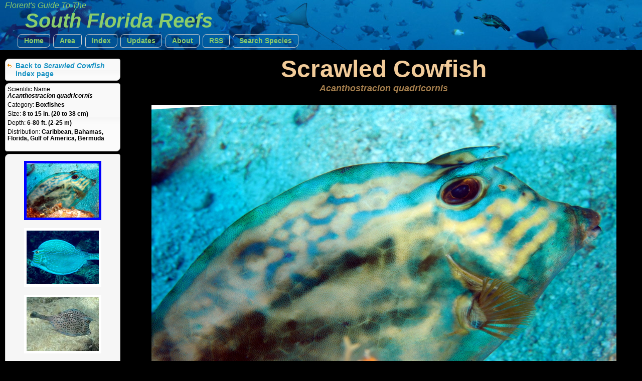

--- FILE ---
content_type: text/html
request_url: https://reefguide.org/keys/pixhtml/scrawledcowfish8.html
body_size: 1665
content:
<!DOCTYPE html>
<html>
    <head>
        <title>Scrawled Cowfish - Acanthostracion quadricornis - Belize - Photo 8 - South Florida Reefs</title>
        <meta http-equiv="Content-Type" content="text/html; charset=utf-8" />
        <meta name="description" content="Scrawled Cowfish - Acanthostracion quadricornis - Belize - Photo 8 - South Florida Reefs" />
        <meta name="keywords" content="Florent Reef Guide - Scrawled Cowfish - Acanthostracion quadricornis - Belize - Photo 8 - South Florida Reefs" />
        <meta name="author" content="Florent Charpin" />
        
        <script type="text/javascript" src="../jquery/js/jquery-1.7.1.min.js"></script>
        <script type="text/javascript" src="../jquery/js/jquery-ui-1.8.16.custom.min.js"></script>
        <script type="text/javascript" src="../js/mainindex.js"></script>

        <link type="text/css" href="../jquery/css/ui-lightness/jquery-ui-1.8.16.custom.css" rel="Stylesheet" />	
        <link rel="stylesheet" type="text/css" href="../css/all.css" />
        <link rel="stylesheet" type="text/css" href="../css/species.css" />
        
        

<!-- Google tag (gtag.js) -->
<script async src="https://www.googletagmanager.com/gtag/js?id=G-0TCE0QXZ8J"></script>
<script>
window.dataLayer = window.dataLayer || [];
function gtag(){dataLayer.push(arguments);}
gtag('js', new Date());

gtag('config', 'G-0TCE0QXZ8J');
</script>



    
    </head>
    
     <!--
         Web site design and all photographs copyright 2004-2026 Florent Charpin. All rights reserved. Email: www@reefguide.org
    -->
    <body>
        <script>
            $(document).ready(photoInit);
        </script>
        <div id="maincontainer">

            <div id="topsection" class="banner3">
                <h4>Florent's Guide To The </h4>
                <h1>South Florida Reefs</h1>

                <ul class="topnav">
                    <li class="ba">
                        <a  href="../../home.html">Home</a>
                    </li>
                    <li>
                        <span class="ba"><a>Area</a></span>
                        <ul class="subnav">
                                <li>
                                    <a href="../../carib/index1.html"><div class="arrow2">&nbsp;</div>Caribbean</a>
                                  </li>
                                  <li>
                                    <a href="../../indopac/index1.html"><div class="arrow2">&nbsp;</div>Pacific</a>
                                  </li>
                                  <li>
                                    <a href="../../keys/index1.html"><div class="ui-icon ui-icon-check arrow"></div>South Florida</a>
                                  </li>
                                  <li>
                                    <a href="../../hawaii/index1.html"><div class="arrow2">&nbsp;</div>Hawaii</a>
                                  </li>
                                  <li>
                                    <a href="../../index1.html"><div class="arrow2">&nbsp;</div>Worldwide</a>
                                  </li>
                        </ul>
                    </li>
                    <li>
                        <span class="ba"><a>Index</a></span>
                        <ul class="subnav">
                                <li>
                                    <a href="../cat.html">&nbsp;By Common Names</a>
                                  </li>
                                  <li>
                                    <a href="../cat_grp.html">&nbsp;By Categories</a>
                                  </li>
                                  <li>
                                    <a href="../cat_sci.html">&nbsp;By Scientific Names</a>
                                  </li>
                        </ul>
                    </li>
                    <li class="ba">
                        <a href="../../latest.html">Updates</a>
                    </li>
                    <li class="ba">
                        <a href="../../about.html">About</a>
                    </li>
                    <li class="ba">
                        <a href="http://reefguide.org/reefguide.xml">RSS</a>
                    </li>
                    <li class="ba">
                        <a href="../../search.html?area=3">Search Species</a>
                    </li>
                </ul>

            </div>

            <div id="contentwrapper">
                <div id="contentcolumn">
                    <div class="typetitle">Scrawled Cowfish</div>
                    <div class="typetitlesn">Acanthostracion quadricornis</div>
                    <div style="margin: auto;" id="content">   
                            <div style="text-align: center;" id="gallerydiv">   
                                <br /><img class="selframe" src="../../pix/scrawledcowfish8.jpg" alt="Scrawled Cowfish - Acanthostracion quadricornis" title="Scrawled Cowfish - Acanthostracion quadricornis" />
<div>Location: Belize</div><br />

                            </div>
                    </div>
                </div>
            </div>

            <div id="leftcolumn" style="font-size: 10px;">
                <div class="innertube">
                     <div class="ui-state-default ui-corner-all infobox">
                    	<div class="navbox" style="margin-left: 0px; margin-top: 5px;  margin-bottom: 5px; ">
                    		<div class="ui-icon ui-icon-arrowreturnthick-1-w" style="float: left; display: block; vertical-align: middle"></div>
                    		<div style=" margin-left: 20px;"><a href="../scrawledcowfish.html">Back to <i>Scrawled Cowfish</i> index page</a></div>
                        </div>
                    </div>
                    
                     <div class="ui-state-default ui-corner-all infobox">

                        <div class="infodetails"><span class="details">Scientific Name: </span><span class="sntitle">Acanthostracion quadricornis</span></div>
                        <div class="infodetails"></div>
                        <div class="infodetails"><span class="details">Category: </span><span class="details2">Boxfishes</span></div>
                        <div class="infodetails"><span class="details">Size: </span><span class="details2">8 to 15 in. (20 to 38 cm)</span>&nbsp;&nbsp;</div>
                        <div class="infodetails"><span class="details">Depth: </span><span class="details2">6-80 ft. (2-25 m)</span></div>
                        <div class="infodetails"><span class="details">Distribution: </span><span class="details2">Caribbean, Bahamas, Florida, Gulf of America, Bermuda</span></div>
                        
                        <br />
                    </div>
                    
                    <div class="ui-state-default ui-corner-all infobox">
                    <br />
                     <div class="infoimg"><img src="../../pix/thumb3/scrawledcowfish8.jpg" />
<div>&nbsp;</div></div><div class="infoimg"><a href="scrawledcowfish7.html"><img src="../../pix/thumb3/scrawledcowfish7.jpg" /></a>
<div>&nbsp;</div></div><div class="infoimg"><a href="scrawledcowfish6.html"><img src="../../pix/thumb3/scrawledcowfish6.jpg" /></a>
<div>&nbsp;</div></div><div class="infoimg"><a href="scrawledcowfish5.html"><img src="../../pix/thumb3/scrawledcowfish5.jpg" /></a>
<div>&nbsp;</div></div><div class="infoimg"><a href="scrawledcowfish4.html"><img src="../../pix/thumb3/scrawledcowfish4.jpg" /></a>
<div>&nbsp;</div></div><div class="infoimg"><a href="scrawledcowfish3.html"><img src="../../pix/thumb3/scrawledcowfish3.jpg" /></a>
<div>&nbsp;</div></div><div class="infoimg"><a href="scrawledcowfish2.html"><img src="../../pix/thumb3/scrawledcowfish2.jpg" /></a>
<div>&nbsp;</div></div><div class="infoimg"><a href="scrawledcowfish1.html"><img src="../../pix/thumb3/scrawledcowfish1.jpg" /></a>
<div>&nbsp;</div></div><div class="infoimg"><a href="scrawledcowfish9.html"><img src="../../pix/thumb3/scrawledcowfish9.jpg" /></a>
<div>&nbsp;</div></div><div class="infoimg"><a href="scrawledcowfish14.html"><img src="../../pix/thumb3/scrawledcowfish14.jpg" /></a>
<div>&nbsp;</div></div><div class="infoimg"><a href="scrawledcowfish13.html"><img src="../../pix/thumb3/scrawledcowfish13.jpg" /></a>
<div>&nbsp;</div></div><div class="infoimg"><a href="scrawledcowfish12.html"><img src="../../pix/thumb3/scrawledcowfish12.jpg" /></a>
<div>&nbsp;</div></div><div class="infoimg"><a href="scrawledcowfish11.html"><img src="../../pix/thumb3/scrawledcowfish11.jpg" /></a>
<div>&nbsp;</div></div><div class="infoimg"><a href="scrawledcowfish10.html"><img src="../../pix/thumb3/scrawledcowfish10.jpg" /></a>
<div>&nbsp;</div></div>
                    </div>
                    
                    <br />
                    All Photographs<br />
                    &copy; 2026 Florent Charpin
              </div>

            </div>



        </div>
    </body>

</html>